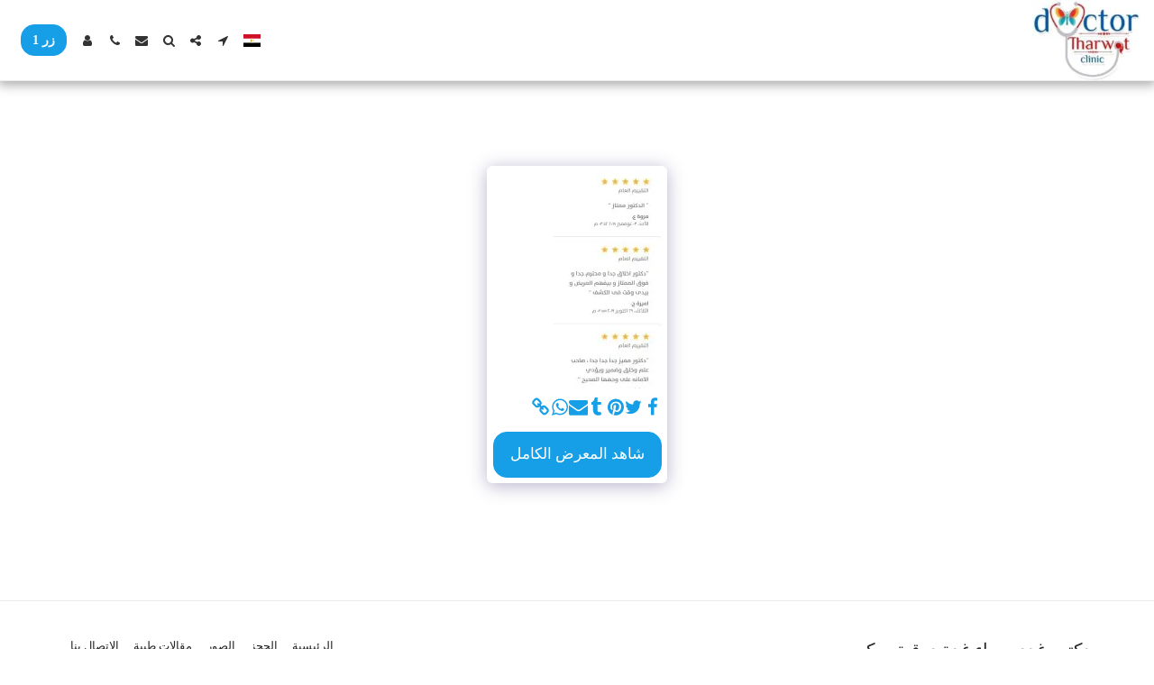

--- FILE ---
content_type: application/javascript; charset=UTF-8
request_url: https://cdn-cms-s-8-4.f-static.net/manager/translation_JS/website_jsTranslations.js?l=ar&a=1&v=y8412442026
body_size: 7908
content:
var translations = {"sent"	  		   : "\u062a\u0645 \u0627\u0644\u0625\u0631\u0633\u0627\u0644!","enterYourQuery" 	   : "\u0627\u0643\u062a\u0628 \u0637\u0644\u0628\u0643","loading"		   : "\u062a\u062d\u0645\u064a\u0644...","closeEsc"		   : "\u0625\u063a\u0644\u0627\u0642 (Esc)","previousLeftArrowKey"	   : "\u0627\u0644\u0633\u0627\u0628\u0642 (\u0645\u0641\u062a\u0627\u062d \u0627\u0644\u0633\u0647\u0645 \u0627\u0644\u0623\u064a\u0633\u0631)","NextRightArrowKey"	   : "\u0627\u0644\u062a\u0627\u0644\u064a (\u0645\u0641\u062a\u0627\u062d \u0627\u0644\u0633\u0647\u0645 \u0627\u0644\u0623\u064a\u0645\u0646)","of"		   	   : "\u0645\u0646","more"		   	   : "\u0627\u0644\u0645\u0632\u064a\u062f","cart"		   	   :"\u0627\u0644\u0633\u0644\u0629","SearchResult"		   : "\u0646\u062a\u064a\u062c\u0629 \u0627\u0644\u0628\u062d\u062b","ChooseTheAmountDonate"    : "\u0627\u062e\u062a\u0631 \u0645\u0628\u0644\u063a\u0627\u064b \u062a\u0631\u063a\u0628 \u0628\u0627\u0644\u062a\u0628\u0631\u0639 \u0628\u0647","blogReviewMessage"	   : "\u0634\u0643\u0631\u0627\u064b \u0644\u0643! \u0633\u064a\u062a\u0645 \u0646\u0634\u0631 \u062a\u0639\u0644\u064a\u0642\u0643 \u0628\u0639\u062f \u0645\u0648\u0627\u0641\u0642\u0629 \u0627\u0644\u0645\u0633\u0624\u0648\u0644 \u0639\u0644\u064a\u0647.","productReviewMessage"	   : "\u0634\u0643\u0631\u0627 \u0644\u0643\u0645! \u0633\u064a\u062a\u0645 \u0646\u0634\u0631 \u0631\u0623\u064a\u0643 \u0628\u0639\u062f \u0627\u0644\u0645\u0648\u0627\u0641\u0642\u0629 \u0639\u0644\u064a\u0647 \u0645\u0646 \u0642\u0628\u0644 \u0627\u0644\u0645\u0633\u0624\u0648\u0644.","ConfirmMailingSubscrive"  : "\u064a\u0631\u062c\u0649 \u062a\u0623\u0643\u064a\u062f \u0628\u0631\u064a\u062f\u0643 \u0627\u0644\u0625\u0644\u0643\u062a\u0631\u0648\u0646\u064a \u0644\u0627\u0633\u062a\u0643\u0645\u0627\u0644 \u0639\u0645\u0644\u064a\u0629 \u0627\u0644\u0627\u0634\u062a\u0631\u0627\u0643","subscribeTellAboutYou"  : "\u0645\u0646 \u0641\u0636\u0644\u0643 \u0623\u062e\u0628\u0631\u0646\u0627 \u0639\u0646 \u0646\u0641\u0633\u0643","imageCouldNotLoaded"      : "\u062a\u0639\u0630\u0651\u0631 \u062a\u062d\u0645\u064a\u0644 <a href=\"%url%\">\u0627\u0644\u0635\u0648\u0631\u0629<\/a>.","searchInputValidation"    : "\u0627\u0644\u0631\u062c\u0627\u0621 \u0625\u062f\u062e\u0627\u0644 \u0637\u0644\u0628 \u0628\u062d\u062b \u0635\u0627\u0644\u062d.","subscribed"               : "\u0627\u0644\u0645\u0634\u062a\u0631\u0643","jqueryValidMsgRequire"    : "\u0647\u0630\u0627 \u0627\u0644\u062d\u0642\u0644 \u0645\u0637\u0644\u0648\u0628.","jqueryValidMsgRemote"     : "\u0627\u0644\u0631\u062c\u0627\u0621 \u0625\u0635\u0644\u0627\u062d \u0647\u0630\u0627 \u0627\u0644\u062d\u0642\u0644.","jqueryValidMsgEmail"      : "\u064a\u0631\u062c\u0649 \u0625\u062f\u062e\u0627\u0644 \u0639\u0646\u0648\u0627\u0646 \u0628\u0631\u064a\u062f \u0625\u0644\u0643\u062a\u0631\u0648\u0646\u064a \u0635\u0627\u0644\u062d.","jqueryValidMsgUrl"        : "\u0627\u0644\u0631\u062c\u0627\u0621 \u0625\u062f\u062e\u0627\u0644 \u0639\u0646\u0648\u0627\u0646 URL \u0635\u0627\u0644\u062d.","jqueryValidMsgDate"       : "\u0627\u0644\u0631\u062c\u0627\u0621 \u0625\u062f\u062e\u0627\u0644 \u062a\u0627\u0631\u064a\u062e \u0635\u062d\u064a\u062d.","jqueryValidMsgDateISO"    : "\u0627\u0644\u0631\u062c\u0627\u0621 \u0625\u062f\u062e\u0627\u0644 \u062a\u0627\u0631\u064a\u062e \u0635\u062d\u064a\u062d (ISO).","jqueryValidMsgNumber"     : "\u064a\u0631\u062c\u0649 \u0625\u062f\u062e\u0627\u0644 \u0631\u0642\u0645 \u0635\u0627\u0644\u062d.","jqueryValidMsgDigits"     : "\u064a\u0631\u062c\u0649 \u0625\u062f\u062e\u0627\u0644 \u0623\u0631\u0642\u0627\u0645 \u0641\u0642\u0637.","jqueryValidMsgCreditcard" : "\u0627\u0644\u0631\u062c\u0627\u0621 \u0625\u062f\u062e\u0627\u0644 \u0631\u0642\u0645 \u0628\u0637\u0627\u0642\u0629 \u0627\u0626\u062a\u0645\u0627\u0646 \u0635\u062d\u064a\u062d.","jqueryValidMsgEqualTo"    : "\u0627\u0644\u0631\u062c\u0627\u0621 \u0625\u062f\u062e\u0627\u0644 \u0627\u0644\u0642\u064a\u0645\u0629 \u0646\u0641\u0633\u0647\u0627 \u0645\u0631\u0629 \u0623\u062e\u0631\u0649.","jqueryValidMsgAccept"     : "\u0627\u0644\u0631\u062c\u0627\u0621 \u0625\u062f\u062e\u0627\u0644 \u0642\u064a\u0645\u0629 \u0628\u0627\u0645\u062a\u062f\u0627\u062f \u0635\u0627\u0644\u062d.","jqueryValidMsgMaxlength"  : "\u064a\u0631\u062c\u0649 \u0625\u062f\u062e\u0627\u0644 \u0645\u0627 \u0644\u0627 \u064a\u0632\u064a\u062f \u0639\u0646 {0} \u062d\u0631\u0641.","jqueryValidMsgMinlength"  : "\u0627\u0644\u0631\u062c\u0627\u0621 \u0625\u062f\u062e\u0627\u0644 \u0639\u0644\u0649 \u0627\u0644\u0623\u0642\u0644 {0} \u062d\u0631\u0641\u0627\u064b.","jqueryValidMsgRangelength":"\u0623\u062f\u062e\u0644 \u0645\u0646 \u0641\u0636\u0644\u0643 \u0642\u064a\u0645\u0629 \u062a\u062a\u0631\u0627\u0648\u062d \u0628\u064a\u0646   {0} \u0648 {1} \u062d\u0631\u0641\u0627 \u0641\u064a \u0627\u0644\u0637\u0648\u0644.","jqueryValidMsgRange"	   : "\u0627\u0644\u0631\u062c\u0627\u0621 \u0625\u062f\u062e\u0627\u0644 \u0642\u064a\u0645\u0629 \u0628\u064a\u0646 {0} \u0648 {1}.","jqueryValidMsgMax"	   : "\u0627\u0644\u0631\u062c\u0627\u0621 \u0625\u062f\u062e\u0627\u0644 \u0642\u064a\u0645\u0629 \u0623\u0642\u0644 \u0645\u0646 \u0623\u0648 \u064a\u0633\u0627\u0648\u064a \u0625\u0644\u0649 {0}.","jqueryValidMsgMin"	   : "\u0623\u062f\u062e\u0644 \u0645\u0646 \u0641\u0636\u0644\u0643 \u0631\u0642\u0645 \u0623\u0643\u0628\u0631 \u0645\u0646 \u0623\u0648 \u064a\u0633\u0627\u0648\u0649 {0}.","sending"		   : "\u0625\u0631\u0633\u0627\u0644","firstName"		   : "\u0627\u0644\u0627\u0633\u0645 \u0627\u0644\u0627\u0648\u0644","lastName"		   : "\u0627\u0644\u0627\u0633\u0645 \u0627\u0644\u0623\u062e\u064a\u0631","phone"			   : "\u0627\u0644\u0647\u0627\u062a\u0641","emailAddress"		   : "\u0627\u0644\u0628\u0631\u064a\u062f \u0627\u0644\u0625\u0644\u0643\u062a\u0631\u0648\u0646\u064a","fileUpload"		   : "\u062a\u062d\u0645\u064a\u0644 \u0627\u0644\u0645\u0644\u0641","send"			   : "\u0625\u0631\u0633\u0627\u0644","search"		   : "\u0628\u062d\u062b","productvalidatorPopover"  : "\u062d\u0642\u0644 \u0645\u0637\u0644\u0648\u0628","SpecialRequest" 	   : "\u0637\u0644\u0628 \u062e\u0627\u0635","restaurantReservation"    : "\u062d\u062c\u0632 \u0627\u0644\u0645\u0637\u0639\u0645","ThankYouAuto"		   : "\u062a\u0645 \u0625\u0646\u062c\u0627\u0632 \u0627\u0644\u0637\u0644\u0628\u060c \u0634\u0643\u0631\u0627 \u0644\u0643 \u0639\u0644\u0649 \u0637\u0644\u0628\u0643!","ThankYouManual"	   : "\u0627\u0644\u0637\u0644\u0628 \u0644\u0645 \u064a\u0643\u062a\u0645\u0644 \u0628\u0639\u062f. \u0633\u0646\u062a\u0648\u0627\u0635\u0644 \u0645\u0639\u0643 \u0642\u0631\u064a\u0628\u0627\u064b","Ok"			   : "\u0645\u0648\u0627\u0641\u0642","OrderNumber"		   : "\u0631\u0642\u0645 \u0627\u0644\u0637\u0644\u0628","Date"			   : "\u0627\u0644\u062a\u0627\u0631\u064a\u062e","Hour"			   : "\u0633\u0627\u0639\u0629","TableSize"		   : "\u062d\u062c\u0645 \u0645\u0627\u0626\u062f\u0629 \u0627\u0644\u0637\u0639\u0627\u0645","NoAvailableTime"	   : "\u0639\u0630\u0631\u0627\u064b\u060c \u0644\u0627 \u064a\u0648\u062c\u062f \u0648\u0642\u062a \u0645\u062a\u0627\u062d \u0644\u0647\u0630\u0627 \u0627\u0644\u062a\u0627\u0631\u064a\u062e. \u064a\u0631\u062c\u0649 \u062a\u062c\u0631\u0628\u0629 \u062a\u0627\u0631\u064a\u062e \u0622\u062e\u0631.","message"	           : "\u0627\u0644\u0631\u0633\u0627\u0644\u0629","ThankYou"	           : "\u0634\u0643\u0631\u0627\u064b \u0644\u0643","error_title"	   	   : "\u062e\u0637\u0623","error_body"	   	   : "\u0639\u0641\u0648\u0627\u064b\u060c \u062d\u062f\u062b \u062e\u0637\u0623 \u0645\u0627","limitTickets"	   : "\u062d\u062f \u0627\u0644\u0640:","tickets"	   : "\u062a\u0630\u0627\u0643\u0631","registrationClosed"       : "\u0627\u0644\u062a\u0633\u062c\u064a\u0644 \u0645\u063a\u0644\u0642. \u064a\u0631\u062c\u0649 \u0627\u0644\u0627\u062a\u0635\u0627\u0644 \u0628\u0646\u0627 \u0644\u0644\u062d\u0635\u0648\u0644 \u0639\u0644\u0649 \u0645\u0632\u064a\u062f \u0645\u0646 \u0627\u0644\u0645\u0639\u0644\u0648\u0645\u0627\u062a.","Sunday"		   : "\u0627\u0644\u0623\u062d\u062f","Monday"		   : "\u0627\u0644\u0625\u062b\u0646\u064a\u0646","Tuesday"		   : "\u0627\u0644\u062b\u0644\u0627\u062b\u0627\u0621","Wednesday"		   : "\u0627\u0644\u0623\u0631\u0628\u0639\u0627\u0621","Thursday"		   : "\u0627\u0644\u062e\u0645\u064a\u0633","Friday"		   : "\u0627\u0644\u062c\u0645\u0639\u0629","Saturday"		   : "\u0627\u0644\u0633\u0628\u062a","foodDeliverybootBoxTitle" : "\u0646\u0627\u0641\u0630\u0629 \u0627\u0644\u0637\u0644\u0628","addToCart"                : "\u0623\u0636\u0641 \u0625\u0644\u0649 \u0627\u0644\u0633\u0644\u0629","save"                	   : "\u062d\u0641\u0638","ThankYouAfterSubmmit" 	   : "\u0623\u0634\u0643\u0631\u0643\u0645 \u0639\u0644\u0649 \u0627\u0644\u0627\u062a\u0635\u0627\u0644 \u0628\u0646\u0627. \u0644\u0642\u062f \u062a\u0644\u0642\u064a\u0646\u0627 \u0631\u0633\u0627\u0644\u062a\u0643 \u0648\u0633\u0646\u0631\u062f \u0639\u0644\u064a\u0643 \u0642\u0631\u064a\u0628\u0627.","country" 					: "\u0627\u0644\u062f\u0648\u0644\u0629","productQuntityLimit" 		: "\u0627\u0644\u062d\u062f \u0627\u0644\u0623\u0642\u0635\u0649 \u0644\u0639\u062f\u062f \u0627\u0644\u0645\u0646\u062a\u062c\u0627\u062a \u0647\u0648 {{units_limitation}} \u0645\u0646\u062a\u062c.","productQuntityLimitMin" 		: "\u064a\u0642\u062a\u0635\u0631 \u0647\u0630\u0627 \u0627\u0644\u0645\u0646\u062a\u062c \u0639\u0644\u0649 \u062d\u062f \u0623\u062f\u0646\u0649 \u0645\u0646 \u0627\u0644\u0648\u062d\u062f\u0627\u062a {{units_limitation}}.","forumDeleteTopic" 		: "\u0633\u064a\u0624\u062f\u064a \u062d\u0630\u0641 \u0627\u0644\u0645\u0648\u0636\u0648\u0639 \u0623\u064a\u0636\u064b\u0627 \u0625\u0644\u0649 \u0625\u0632\u0627\u0644\u0629 \u062c\u0645\u064a\u0639 \u0627\u0644\u0631\u062f\u0648\u062f \u0630\u0627\u062a \u0627\u0644\u0635\u0644\u0629 \u0646\u0647\u0627\u0626\u064a\u064b\u0627. \u0647\u0644 \u0623\u0646\u062a \u0645\u062a\u0623\u0643\u062f \u0623\u0646\u0643 \u062a\u0631\u064a\u062f \u062d\u0630\u0641 \u0630\u0644\u0643\u061f","forumDeleteTopicTitle" 	: "\u062d\u0630\u0641 \u0627\u0644\u0645\u0648\u0636\u0648\u0639","forumDeleteReply" 		: "\u0647\u0644 \u0627\u0646\u062a \u0645\u062a\u0627\u0643\u062f \u0627\u0646\u0643 \u062a\u0631\u064a\u062f \u062d\u0630\u0641 \u0647\u0630\u0627 \u0627\u0644\u0631\u062f\u061f","forumDeleteReplyTitle" 	: "\u062d\u0630\u0641 \u0627\u0644\u0631\u062f","forumNewTopic" 	: "\u0645\u0648\u0636\u0648\u0639 \u062c\u062f\u064a\u062f","forumCreateNewTopic" 	: "\u062e\u0644\u0642 \u0645\u0648\u0636\u0648\u0639 \u062c\u062f\u064a\u062f","forumCountOfTotalPosts" 	: "\u0627\u0646\u0634\u0631 \u0625\u062c\u0645\u0627\u0644\u064a \u0639\u062f\u062f {{numbers_of_posts}} \u0645\u0646 \u0627\u0644\u0645\u0634\u0627\u0631\u0643\u0627\u062a","forumSearchPlaceholder" 	: "\u0627\u0628\u062d\u062b \u0639\u0646 \u0645\u0648\u0627\u0636\u064a\u0639 \u0623\u0648 \u0645\u0634\u0627\u0631\u0643\u0627\u062a \u0623\u0648 \u0641\u0626\u0627\u062a","forumLastReply" 	: "\u0622\u062e\u0631 \u0631\u062f","follow" 	: "\u0625\u062a\u0628\u0639","following" 	: "\u0627\u0644\u062a\u0627\u0644\u064a\u0629","forumReplies" 	: "\u0627\u0644\u0631\u062f\u0648\u062f","forumFrequentPosters" 	: "\u0645\u0644\u0635\u0642\u0627\u062a \u0645\u062a\u0643\u0631\u0631\u0629","chooseCategory" 	: "\u0627\u062e\u062a\u0631 \u0641\u0626\u0629","linkCopiedToClipboard" 	: "\u062a\u0645 \u0646\u0633\u062e \u0631\u0627\u0628\u0637 \u0625\u0644\u0649 \u0627\u0644\u062d\u0627\u0641\u0638\u0629","edit" 	: "\u062a\u062d\u0631\u064a\u0631","settings" 	: "\u0627\u0644\u0625\u0639\u062f\u0627\u062f\u0627\u062a","created" 	: "\u062a\u0645 \u0639\u0645\u0644\u0647","seeMore" 	: "\u0634\u0627\u0647\u062f \u0627\u0644\u0645\u0632\u064a\u062f","options" 	: "\u062e\u064a\u0627\u0631\u0627\u062a","joined" 	: "\u0627\u0646\u0636\u0645","posted" 	: "\u0646\u0634\u0631","category" 	: "\u0627\u0644\u0641\u0626\u0629","areYouSure": "\u0647\u0644 \u0623\u0646\u062a \u0645\u062a\u0623\u0643\u062f\u061f","yes" 	: "\u0646\u0639\u0645","no" 	: "\u0644\u0627","insertTopicTitle" 	: "\u0623\u062f\u062e\u0644 \u0639\u0646\u0648\u0627\u0646 \u0627\u0644\u0645\u0648\u0636\u0648\u0639","insertTopicMessage" 	: "\u0625\u062f\u0631\u0627\u062c \u0645\u0648\u0636\u0648\u0639 \u0627\u0644\u0631\u0633\u0627\u0644\u0629","reply" 	: "\u0627\u0644\u0631\u062f","addReply" 	: "\u0625\u0636\u0627\u0641\u0629 \u0631\u062f","address" 	: "\u0639\u0646\u0648\u0627\u0646:","city" 	: "\u0645\u062f\u064a\u0646\u0629:","state" 	: "\u062d\u0627\u0644\u0629:","zipCode" 	: "\u0627\u0644\u0631\u0645\u0632 \u0627\u0644\u0628\u0631\u064a\u062f\u064a:","instructions" 	: "\u062a\u0639\u0644\u064a\u0645\u0627\u062a:","country_v2" : "\u0628\u0644\u062f:","chooseDate": "\u0627\u062e\u062a\u0631 \u0645\u0648\u0639\u062f\u0627","chooseDateAndTime": "\u0627\u062e\u062a\u0631 \u0627\u0644\u062a\u0627\u0631\u064a\u062e \u0648\u0627\u0644\u0648\u0642\u062a","chooseTime": "\u0627\u062e\u062a\u0631 \u0627\u0644\u0648\u0642\u062a","total" : "\u0627\u0644\u0645\u062c\u0645\u0648\u0639:","reviewBad": "\u0633\u064a\u0626\u0629","reviewPoor": "\u0641\u0642\u064a\u0631","reviewRegular": "\u0645\u0646\u062a\u0638\u0645","reviewGood": "\u062d\u0633\u0646","reviewGorgeous": "\u0631\u0627\u0626\u0639","popupButtonSelected": "\u0627\u062e\u062a\u0631","eCommerceSort": {"sortBy": "\u062a\u0631\u062a\u064a\u0628 \u062d\u0633\u0628","recommended": "\u0645\u0648\u0635\u0649 \u0628\u0647","byHighPrice": "\u0627\u0644\u0633\u0639\u0631 \u0627\u0644\u0627\u0639\u0644\u0649 \u0627\u0644\u0649 \u0627\u0644\u0623\u062f\u0646\u0649","byLowerPriceBy": "\u0627\u0644\u0633\u0639\u0631 \u0645\u0646 \u0627\u0644\u0627\u0631\u062e\u0635 \u0644\u0644\u0627\u0639\u0644\u0649",},"globalContactEmail": {"fullName": "\u0627\u0644\u0627\u0633\u0645 \u0627\u0644\u0643\u0627\u0645\u0644","description": "\u0627\u0644\u0648\u0635\u0641","subject": "\u0627\u0644\u0645\u0648\u0636\u0648\u0639","contactUs": "\u0627\u062a\u0635\u0644 \u0628\u0646\u0627","infoBox": "\u0627\u0645\u0644\u0623 \u0627\u0644\u0646\u0645\u0648\u0630\u062c \u0623\u0648 \u0623\u0631\u0633\u0644 \u0628\u0631\u064a\u062f\u064b\u0627 \u0625\u0644\u0643\u062a\u0631\u0648\u0646\u064a\u064b\u0627 \u0645\u0628\u0627\u0634\u0631\u064b\u0627 \u0625\u0644\u0649: {{email_address}}","thankYouMessage": "\u0623\u0634\u0643\u0631\u0643\u0645 \u0639\u0644\u0649 \u0627\u0644\u0627\u062a\u0635\u0627\u0644 \u0628\u0646\u0627.","thankYouCloseBtn": "\u0625\u063a\u0644\u0627\u0642"    },"editStructure": "\u062a\u062d\u0631\u064a\u0631 \u0627\u0644\u0647\u064a\u0643\u0644","editLogo": "\u062a\u062d\u0631\u064a\u0631","eventNumberOfTickets": "\u0627\u062e\u062a\u0631 \u0639\u062f\u062f \u0627\u0644\u062a\u0630\u0627\u0643\u0631 \u0627\u0644\u062a\u064a \u062a\u0631\u063a\u0628 \u0641\u064a \u0634\u0631\u0627\u0626\u0647\u0627.","magicBtn": {"editMagicContactButton": "\u062a\u062d\u0631\u064a\u0631 \u062c\u0647\u0629 \u0627\u0644\u0627\u062a\u0635\u0627\u0644","editMagicShareButton": "\u062a\u062d\u0631\u064a\u0631 \u0627\u0644\u0645\u0634\u0627\u0631\u0643\u0629","contactUs": {"title": "\u0627\u0644\u0627\u062a\u0635\u0627\u0644","submitBtn": "\u0627\u062a\u0635\u0644 \u0628\u0646\u0627","ThankYouAfterSubmmit": "\u0623\u0634\u0643\u0631\u0643\u0645 \u0639\u0644\u0649 \u0627\u0644\u0627\u062a\u0635\u0627\u0644 \u0628\u0646\u0627. \u0644\u0642\u062f \u062a\u0644\u0642\u064a\u0646\u0627 \u0631\u0633\u0627\u0644\u062a\u0643 \u0648\u0633\u0646\u0631\u062f \u0639\u0644\u064a\u0643 \u0642\u0631\u064a\u0628\u0627.","fields": {"name": "\u0627\u0644\u0627\u0633\u0645","phone": "\u0627\u0644\u0647\u0627\u062a\u0641","emailAddress": "\u0627\u0644\u0628\u0631\u064a\u062f \u0627\u0644\u0625\u0644\u0643\u062a\u0631\u0648\u0646\u064a","emailAddressValidationdMsg": "\u064a\u0631\u062c\u0649 \u0625\u062f\u062e\u0627\u0644 \u0628\u0631\u064a\u062f \u0627\u0644\u0643\u062a\u0631\u0648\u0646\u064a \u0635\u0627\u0644\u062d.","message": "\u0627\u0644\u0631\u0633\u0627\u0644\u0629","requiredMsg": "\u0647\u0630\u0627 \u0627\u0644\u062d\u0642\u0644 \u0645\u0637\u0644\u0648\u0628.",}},"copyLink": {"success": "\u062a\u0645 \u0646\u0633\u062e \u0627\u0644\u0631\u0627\u0628\u0637 \u0625\u0644\u0649 \u0627\u0644\u062d\u0627\u0641\u0638\u0629.",},"ExternalLinksPreventor": {"title": "\u0627\u0644\u0625\u0635\u062f\u0627\u0631 \u0627\u0644\u0645\u0646\u0634\u0648\u0631 \u0641\u0642\u0637","previewExternalLinkMsg": "\u0623\u0646\u062a \u062a\u062d\u0627\u0648\u0644 \u0627\u0644\u062e\u0631\u0648\u062c \u0625\u0644\u0649 \u0631\u0627\u0628\u0637 \u062e\u0627\u0631\u062c\u064a \u0645\u0646 \u0648\u0636\u0639 \u0627\u0644\u0645\u0639\u0627\u064a\u0646\u0629 \u0644\u0645\u0648\u0642\u0639 \u0627\u0644\u0648\u064a\u0628 \u0627\u0644\u062e\u0627\u0635 \u0628\u0643. \u064a\u0631\u062c\u0649 \u0646\u0634\u0631 \u0645\u0648\u0642\u0639 \u0627\u0644\u0648\u064a\u0628 \u0627\u0644\u062e\u0627\u0635 \u0628\u0643 \u0623\u0648\u0644\u0627 \u062b\u0645 \u0627\u0644\u0645\u062d\u0627\u0648\u0644\u0629 \u0645\u0631\u0629 \u0623\u062e\u0631\u0649 \u0645\u0646 \u0639\u0646\u0648\u0627\u0646 URL \u0644\u0645\u0648\u0642\u0639 \u0627\u0644\u0648\u064a\u0628 \u0627\u0644\u062e\u0627\u0635 \u0628\u0643 \u0648\u0644\u064a\u0633 \u0645\u0646 \u0647\u0646\u0627.",},"facebookMessenger": {"title": "Facebook",},"whatsApp": {"title": "\u0648\u0627\u062a\u0633 \u0622\u0628",},"phone": {"title": "\u0627\u0644\u0647\u0627\u062a\u0641",},"skype": {"title": "\u0633\u0643\u0627\u064a\u0628",},"telegram": {"title": "Telegram",},"facebook": {"title": "Facebook",},"twitter": {"title": "Twitter",},"pinterest": {"title": "Pinterest",},"gmail": {"title": "\u062c\u064a \u0645\u064a\u0644 Gmail",},"linkedIn": {"title": "\u0644\u064a\u0646\u0643\u062f\u0625\u0646 LinkedIn",},"tumblr": {"title": "Tumblr",},"emailApp": {"title": "\u062a\u0637\u0628\u064a\u0642 \u0627\u0644\u0628\u0631\u064a\u062f \u0627\u0644\u0625\u0644\u0643\u062a\u0631\u0648\u0646\u064a",},"copyLink": {"title": "\u0627\u0646\u0633\u062e \u0627\u0644\u0631\u0627\u0628\u0637",},"microsoftTeams": {"title": "Microsoft Teams",}},"fillOutAtLeastOneField": "\u062a\u062d\u062a\u0627\u062c \u0625\u0644\u0649 \u0645\u0644\u0621 \u062d\u0642\u0644 \u0648\u0627\u062d\u062f \u0639\u0644\u0649 \u0627\u0644\u0623\u0642\u0644 \u0642\u0628\u0644 \u0625\u0631\u0633\u0627\u0644 \u0647\u0630\u0627 \u0627\u0644\u0646\u0645\u0648\u0630\u062c.","productCallToAction": {"fullName": "\u0627\u0644\u0627\u0633\u0645 \u0627\u0644\u0643\u0627\u0645\u0644","description": "\u0627\u0644\u0648\u0635\u0641","subject": "\u0627\u0644\u0645\u0648\u0636\u0648\u0639","title": "\u0627\u062a\u0635\u0644 \u0628\u0646\u0627","infoBox": "\u064a\u0631\u062c\u0649 \u0645\u0644\u0621 \u0627\u0644\u0646\u0645\u0648\u0630\u062c \u0627\u0644\u062a\u0627\u0644\u064a \u0625\u0630\u0627 \u0643\u0646\u062a \u0645\u0647\u062a\u0645\u064b\u0627 \u0628\u0647\u0630\u0627 \u0627\u0644\u0645\u0646\u062a\u062c:","thankYouMessage": "\u0623\u0634\u0643\u0631\u0643\u0645 \u0639\u0644\u0649 \u0627\u0644\u0627\u062a\u0635\u0627\u0644 \u0628\u0646\u0627.","thankYouCloseBtn": "\u0625\u063a\u0644\u0627\u0642","phone": "\u0627\u0644\u0647\u0627\u062a\u0641","productName": "\u0627\u0633\u0645 \u0627\u0644\u0645\u0646\u062a\u062c:"    },"flipClock": {"years"   : "\u0633\u0646\u0648\u0627\u062a","months"  : "\u0627\u0644\u0634\u0647\u0648\u0631","days"    : "\u0623\u064a\u0627\u0645","hours"   : "\u0633\u0627\u0639\u0627\u062a","minutes" : "\u062f\u0642\u0627\u0626\u0642","seconds" : "\u062b\u0648\u0627\u0646\u064a"    },"previewExternalLinkTitle": "\u0631\u0627\u0628\u0637 \u062e\u0627\u0631\u062c\u064a","previewExternalLinkMsg": "\u0623\u0646\u062a \u062a\u062d\u0627\u0648\u0644 \u0627\u0644\u062e\u0631\u0648\u062c \u0625\u0644\u0649 \u0631\u0627\u0628\u0637 \u062e\u0627\u0631\u062c\u064a {{externalLink}} \u0645\u0646 \u0644\u0648\u062d\u0629 \u0627\u0644\u062a\u062d\u0643\u0645\u060c \u0648\u0647\u064a \u062e\u0627\u0635\u064a\u0629 \u0642\u062f \u062a\u0645 \u062a\u0639\u0637\u064a\u0644\u0647\u0627 \u0647\u0646\u0627. \u064a\u0631\u062c\u0649 \u0627\u0644\u062f\u062e\u0648\u0644 \u0625\u0644\u0649 \u0648\u0636\u0639 \u0627\u0644\u0645\u0639\u0627\u064a\u0646\u0629 \u0641\u064a \u0627\u0644\u0634\u0627\u0634\u0629 \u0627\u0644\u0643\u0627\u0645\u0644\u0629 \u0644\u062a\u0646\u0641\u064a\u0630 \u0647\u0630\u0627 \u0627\u0644\u0625\u062c\u0631\u0627\u0621.","returnPolicy": "\u0633\u064a\u0627\u0633\u0629 \u0627\u0644\u0639\u0627\u0626\u062f\u0627\u062a","calendarHandler": {"days": {"sunday": "\u0627\u0644\u0623\u062d\u062f","monday": "\u0627\u0644\u0625\u062b\u0646\u064a\u0646","tuesday": "\u0627\u0644\u062b\u0644\u0627\u062b\u0627\u0621","wednesday": "\u0627\u0644\u0623\u0631\u0628\u0639\u0627\u0621","thursday": "\u0627\u0644\u062e\u0645\u064a\u0633","friday": "\u0627\u0644\u062c\u0645\u0639\u0629","saturday": "\u0627\u0644\u0633\u0628\u062a"        },"daysShort": {"sun": "\u0627\u0644\u0623\u062d\u062f","mon": "\u0627\u0644\u0625\u062b\u0646\u064a\u0646","tue": "\u0627\u0644\u062b\u0644\u0627\u062b\u0627\u0621","wed": "\u0627\u0644\u0623\u0631\u0628\u0639\u0627\u0621","thu": "\u0627\u0644\u062e\u0645\u064a\u0633","fri": "\u0627\u0644\u062c\u0645\u0639\u0629","sat": "\u0627\u0644\u0633\u0628\u062a"        },"daysMin": {"su": "\u0627\u0644\u0623\u062d\u062f","mo": "\u0627\u0644\u0625\u062b\u0646\u064a\u0646","tu": "\u0627\u0644\u062b\u0644\u0627\u062b\u0627\u0621","we": "\u0627\u0644\u0623\u0631\u0628\u0639\u0627\u0621","th": "\u0627\u0644\u062e\u0645\u064a\u0633","fr": "\u0627\u0644\u062c\u0645\u0639\u0629","sa": "\u0627\u0644\u0633\u0628\u062a"        },"months": {"january": "\u0643\u0627\u0646\u0648\u0646 \u0627\u0644\u062b\u0627\u0646\u064a","february": "\u0634\u0647\u0631 \u0641\u0628\u0631\u0627\u064a\u0631","march": "\u0645\u0627\u0631\u0633","april": "\u0623\u0628\u0631\u064a\u0644","may": "\u0645\u0627\u064a\u0648","june": "\u064a\u0648\u0646\u064a\u0648","july": "\u064a\u0648\u0644\u064a\u0648","august": "\u0623\u063a\u0633\u0637\u0633","september": "\u0633\u0628\u062a\u0645\u0628\u0631","october": "\u0627\u0643\u062a\u0648\u0628\u0631","november": "\u0634\u0647\u0631 \u0646\u0648\u0641\u0645\u0628\u0631","december": "\u062f\u064a\u0633\u0645\u0628\u0631"        },"monthsShort": {"jan": "\u064a\u0646\u0627\u064a\u0631","feb": "\u0641\u0628\u0631\u0627\u064a\u0631","mar": "\u0645\u0627\u0631\u0633","apr": "\u0623\u0628\u0631\u064a\u0644","may": "\u0645\u0627\u064a\u0648","jun": "\u064a\u0648\u0646\u064a\u0648","jul": "\u064a\u0648\u0644\u064a\u0648","aug": "\u0623\u063a\u0633\u0637\u0633","sep": "\u0633\u0628\u062a\u0645\u0628\u0631","oct": "\u0623\u0643\u062a\u0648\u0628\u0631","nov": "\u0646\u0648\u0641\u0645\u0628\u0631","dec": "\u062f\u064a\u0633\u0645\u0628\u0631"        },"today": "\u0627\u0644\u064a\u0648\u0645","clear": "\u0648\u0627\u0636\u062d",},"enterYourEmail": "\u0623\u062f\u062e\u0644 \u0628\u0631\u064a\u062f\u0643 \u0627\u0644\u0625\u0644\u0643\u062a\u0631\u0648\u0646\u064a","subscribe": "\u0627\u0644\u0627\u0634\u062a\u0631\u0627\u0643","backInStock": {"name": "\u0627\u0644\u0627\u0633\u0645 \u0627\u0644\u0643\u0627\u0645\u0644","namePlaceHolder": "\u0623\u062f\u062e\u0644 \u0627\u0633\u0645\u0643 \u0627\u0644\u0643\u0627\u0645\u0644","phone": "\u0627\u0644\u0647\u0627\u062a\u0641","phonePlaceHolder": "\u0623\u062f\u062e\u0644 \u0631\u0642\u0645 \u0647\u0627\u062a\u0641\u0643","message": "\u0647\u0630\u0647 \u0627\u0644\u0645\u064a\u0632\u0629 \u0645\u062a\u0627\u062d\u0629 \u0641\u0642\u0637 \u0641\u064a \u0627\u0644\u0625\u0635\u062f\u0627\u0631 \u0627\u0644\u0645\u0646\u0634\u0648\u0631 \u0645\u0646 \u0645\u0648\u0642\u0639 \u0627\u0644\u0648\u064a\u0628 \u0627\u0644\u062e\u0627\u0635 \u0628\u0643","title": "\u0637\u0644\u0628 \u062a\u0648\u0641\u064a\u0631 \u0645\u062e\u0632\u0648\u0646",},"layouts": "\u0627\u0644\u062a\u062e\u0637\u064a\u0637\u0627\u062a","pages": "\u0627\u0644\u0635\u0641\u062d\u0627\u062a\u202a","remove": "\u0625\u0632\u0627\u0644\u0629","print": "\u0637\u0628\u0627\u0639\u0629","download": "\u062a\u062d\u0645\u064a\u0644","suggestTextTool": {"apply": "\u0625\u0636\u0627\u0641\u0629","title": "\u0646\u0635 \u0645\u0642\u062a\u0631\u062d","ai": {"generate": "\u0625\u0646\u0634\u0627\u0621","noResults": "\u0646\u0639\u062a\u0630\u0631. \u064a\u0628\u062f\u0648 \u0623\u0646 \u0647\u0646\u0627\u0643 \u0645\u0634\u0643\u0644\u0629 \u0641\u064a \u0625\u0646\u0634\u0627\u0621 \u0627\u0644\u0646\u062a\u0627\u0626\u062c. \u064a\u0631\u062c\u0649 \u0627\u0644\u0645\u062d\u0627\u0648\u0644\u0629 \u0645\u0631\u0629 \u0623\u062e\u0631\u0649.","category": "\u0627\u0644\u0641\u0626\u0629","business": "\u0627\u0633\u0645 \u0627\u0644\u0645\u0648\u0642\u0639","custom": "\u0645\u062e\u0635\u0635","contentType": "\u0646\u0648\u0639 \u0627\u0644\u0645\u062d\u062a\u0648\u0649","categoryTT": "\u0623\u062f\u062e\u0644 \u0641\u0626\u0629 \u0639\u0645\u0644\u0643\u060c \u0639\u0644\u0649 \u0633\u0628\u064a\u0644 \u0627\u0644\u0645\u062b\u0627\u0644\u060c \u0641\u0639\u0627\u0644\u064a\u0627\u062a \u0627\u0644\u0623\u0644\u0639\u0627\u0628","businessTT": "\u0623\u062f\u062e\u0644 \u0627\u0633\u0645 \u0645\u0648\u0642\u0639 \u0627\u0644\u0648\u064a\u0628 \u0627\u0644\u062e\u0627\u0635 \u0628\u0643","contentTypeTT": "\u0647\u0646\u0627\u060c \u064a\u0645\u0643\u0646\u0643 \u0627\u062e\u062a\u064a\u0627\u0631 \u0646\u0648\u0639 \u0627\u0644\u0645\u062d\u062a\u0648\u0649 \u0627\u0644\u0630\u064a \u062a\u0631\u064a\u062f \u0639\u0631\u0636\u0647 \u0644\u0644\u0645\u0633\u062a\u062e\u062f\u0645\u064a\u0646\u060c \u0639\u0644\u0649 \u0633\u0628\u064a\u0644 \u0627\u0644\u0645\u062b\u0627\u0644\u060c \u0639\u0646\u0627\u0648\u064a\u0646 \u0627\u0644\u0635\u0641\u062d\u0629 \u0627\u0644\u0631\u0626\u064a\u0633\u064a\u0629 \u0648\u0646\u0635 \u062d\u0648\u0644 \u0627\u0644\u0645\u0648\u0642\u0639.","customTT": "\u0647\u0646\u0627 \u064a\u0645\u0643\u0646\u0643 \u0625\u0636\u0627\u0641\u0629 \u0627\u0644\u0648\u0635\u0641 \u0644\u0635\u0641\u062d\u0629 \"\u062d\u0648\u0644\" \u0627\u0644\u0645\u062e\u0635\u0635\u0629 \u0627\u0644\u062e\u0627\u0635\u0629 \u0628\u0643","categoryPH": "\u062a\u0623\u062c\u064a\u0631 \u0627\u0644\u0633\u064a\u0627\u0631\u0627\u062a\u060c \u0646\u0627\u062f\u064a \u0627\u0644\u062a\u0646\u0633 ...","customPH": "\u0635\u0641\u062d\u0629 \u062d\u0648\u0644 \u0634\u0631\u0643\u0629 MAGICPLAN ....","showMore": "\u0623\u0638\u0647\u0631 \u0627\u0644\u0645\u0632\u064a\u062f","about": "\u0645\u0639\u0644\u0648\u0645\u0627\u062a \u0639\u0646\u0627","titleOption": "\u0627\u0644\u0639\u0646\u0627\u0648\u064a\u0646","shortAboutOption": "\u0635\u0641\u062d\u0629 \"\u0639\u0646\" \u0645\u062e\u062a\u0635\u0631\u0629","longAboutOption": "\u0635\u0641\u062d\u0629 \"\u0639\u0646\" \u0637\u0648\u064a\u0644\u0629","customOption": "\u0645\u062e\u0635\u0635","about": "\u062d\u0648\u0644 \u0627\u0644\u0645\u0648\u0642\u0639","aboutTT": "\u0623\u062f\u062e\u0644 \u0648\u0635\u0641\u0627 \u0645\u0648\u062c\u0632\u0627 \u0644\u0645\u0648\u0642\u0639 \u0627\u0644\u0648\u064a\u0628 \u0627\u0644\u062e\u0627\u0635 \u0628\u0643","aboutPH": "\u0645\u062a\u062c\u0631 \u0625\u0644\u0643\u062a\u0631\u0648\u0646\u064a \u0639\u0644\u0649 \u0627\u0644\u0625\u0646\u062a\u0631\u0646\u062a","focus": "\u062d\u062f\u062f","focusTT": "\u0623\u0636\u0641 \u062c\u0645\u0644\u0629 \u0623\u0648 \u0643\u0644\u0645\u0629 \u062a\u062d\u062f\u064a\u062f \u0644\u0644\u062d\u0635\u0648\u0644 \u0639\u0644\u0649 \u0646\u062a\u0627\u0626\u062c \u0645\u062a\u0639\u0644\u0642\u0629 \u0628\u062d\u0642\u0644 \u0645\u0639\u064a\u0646 \u0641\u0642\u0637.","focusPH": "\u0643\u064a\u0641 \u062a\u0628\u062f\u0623...","applied": "\u0645\u0636\u0627\u0641","required": "\u064a\u0631\u062c\u0649 \u0645\u0644\u0621 \u0623\u062d\u062f \u0627\u0644\u062d\u0642\u0648\u0644 \u0644\u0625\u0646\u0634\u0627\u0621 \u0645\u062d\u062a\u0648\u0649 \u062c\u062f\u064a\u062f.","loadingMsg": "\u0646\u0633\u062a\u062e\u062f\u0645 \u062e\u0648\u0627\u0631\u0632\u0645\u064a\u0627\u062a \u0627\u0644\u0630\u0643\u0627\u0621 \u0627\u0644\u0627\u0635\u0637\u0646\u0627\u0639\u064a \u0627\u0644\u0645\u062a\u0642\u062f\u0645\u0629 \u0644\u0625\u0646\u0634\u0627\u0621 \u0627\u0644\u0646\u0635 \u0627\u0644\u062e\u0627\u0635 \u0628\u0643.<BR>\u064a\u0633\u062a\u063a\u0631\u0642 \u0647\u0630\u0627 \u0639\u0627\u062f\u0629\u064b \u0628\u0636\u0639 \u0644\u062d\u0638\u0627\u062a.<BR>\u0634\u0643\u0631\u0627 \u0644\u0643 \u0639\u0644\u0649 \u0635\u0628\u0631\u0643!","onboarding": {"save": "\u062d\u0641\u0638 \u0627\u0644\u0628\u064a\u0627\u0646\u0627\u062a","title": "\u0627\u0644\u0631\u062c\u0627\u0621 \u0625\u062f\u062e\u0627\u0644 \u0627\u0644\u0645\u0632\u064a\u062f \u0645\u0646 \u0627\u0644\u0628\u064a\u0627\u0646\u0627\u062a \u062d\u0648\u0644 \u0645\u0648\u0642\u0639 \u0627\u0644\u0648\u064a\u0628 \u0627\u0644\u062e\u0627\u0635 \u0628\u0643","error": "\u0627\u0644\u0631\u062c\u0627\u0621 \u0625\u0636\u0627\u0641\u0629 \u0645\u062d\u062a\u0648\u0649 \u062d\u0648\u0644 \u0645\u0648\u0642\u0639\u0643 \u0627\u0644\u0625\u0644\u0643\u062a\u0631\u0648\u0646\u064a \u0648\u0641\u0626\u062a\u0647.",}},},"uploadFileLimitSize": "\u064a\u062a\u062c\u0627\u0648\u0632 \u062d\u062c\u0645 \u0627\u0644\u0645\u0644\u0641 \u0627\u0644\u062d\u062f \u0627\u0644\u0623\u0642\u0635\u0649 \u0627\u0644\u0628\u0627\u0644\u063a {{mb_in_number}}  \u0645\u064a\u063a\u0627\u0628\u0627\u064a\u062a.","jqueryValidSpacesOnlyMsg": "\u0627\u0644\u0631\u062c\u0627\u0621 \u0625\u062f\u062e\u0627\u0644 \u0646\u0635 \u0635\u0627\u0644\u062d \u0648\u0644\u064a\u0633 \u0645\u062c\u0631\u062f \u0645\u0633\u0627\u0641\u0627\u062a","previewRemoveSectionTT": "\u0625\u0632\u0627\u0644\u0629 \u0627\u0644\u0642\u0633\u0645","activeOrderPopup": {"messageTitle": "\u0646\u0641\u062f \u0647\u0630\u0627 \u0627\u0644\u0645\u0646\u062a\u062c \u0645\u0646 \u0627\u0644\u0645\u062e\u0627\u0632\u0646.","messageBody": "\u0639\u0630\u0631\u0627\u060c \u0647\u0630\u0627 \u0627\u0644\u0645\u0646\u062a\u062c \u0644\u0645 \u064a\u0639\u062f \u0645\u062a\u0648\u0641\u0631 \u0644\u062f\u064a\u0646\u0627. \u0646\u062d\u0646 \u0646\u0639\u0644\u0645 \u0623\u0646 \u0627\u0644\u0623\u0645\u0631 \u0645\u062e\u064a\u0628 \u0644\u0644\u0622\u0645\u0627\u0644\u060c \u0648\u0644\u0643\u0646 \u064a\u0631\u062c\u0649 \u0627\u0644\u0639\u0648\u062f\u0629 \u0644\u0627\u062d\u0642\u064b\u0627 \u0623\u0648 \u0627\u0633\u062a\u0643\u0634\u0627\u0641 \u0627\u0644\u0645\u0646\u062a\u062c\u0627\u062a \u0627\u0644\u0623\u062e\u0631\u0649 \u0641\u064a \u0645\u062a\u062c\u0631\u0646\u0627. \u0634\u0643\u0631\u0627 \u0639\u0644\u0649 \u0627\u0647\u062a\u0645\u0627\u0645\u0643!",},"seatMap": {"cart": "\u0627\u0644\u0633\u0644\u0629","emptyCart": "\u0644\u0627 \u064a\u0648\u062c\u062f \u062a\u0630\u0627\u0643\u0631","serviceFee": "\u0631\u0633\u0648\u0645 \u0627\u0644\u062e\u062f\u0645\u0629","total": "\u0627\u0644\u0645\u062c\u0645\u0648\u0639","checkoutBtn": "\u0627\u0644\u062f\u0641\u0639","table": "\u0627\u0644\u0637\u0627\u0648\u0644\u0629","row": "\u0635\u0641","seat": "\u0645\u0642\u0639\u062f",},"productSubscriptionError": "\u0627\u0644\u0631\u062c\u0627\u0621 \u062a\u062d\u062f\u064a\u062f \u0623\u062d\u062f \u062e\u064a\u0627\u0631\u0627\u062a \u062a\u0633\u0639\u064a\u0631 \u0627\u0644\u0627\u0634\u062a\u0631\u0627\u0643","reportAbusePopup": {"reportAbuseTitle": "\u0628\u0644\u063a \u0639\u0646 \u0633\u0648\u0621 \u0645\u0639\u0627\u0645\u0644\u0629","reportAbuseExp": "\u0625\u0630\u0627 \u0648\u0627\u062c\u0647\u062a \u0645\u062d\u062a\u0648\u0649 \u0623\u0648 \u0633\u0644\u0648\u0643\u064b\u0627 \u062a\u0639\u062a\u0642\u062f \u0623\u0646\u0647 \u064a\u0646\u062a\u0647\u0643 \u0645\u0639\u0627\u064a\u064a\u0631 \u0645\u062c\u062a\u0645\u0639\u0646\u0627\u060c \u0641\u064a\u0631\u062c\u0649 \u0627\u0633\u062a\u062e\u062f\u0627\u0645 \u0647\u0630\u0627 \u0627\u0644\u0646\u0645\u0648\u0630\u062c \u0644\u0625\u0628\u0644\u0627\u063a\u0646\u0627 \u0628\u0630\u0644\u0643.","reportType": "\u0646\u0648\u0639 \u0627\u0644\u0625\u0633\u0627\u0621\u0629","reportTypeSpam": "\u0631\u0633\u0627\u0626\u0644 \u0625\u0644\u0643\u062a\u0631\u0648\u0646\u064a\u0629 \u0645\u0632\u0639\u062c\u0629","reportTypeHarassment": "\u062a\u062d\u0631\u0634","reportTypeInappropriateContent": "\u0645\u062d\u062a\u0648\u0649 \u063a\u064a\u0631 \u0644\u0627\u0626\u0642","reportTypeOther": "\u0627\u0644\u0623\u062e\u0631\u0649","reportDetails": "\u0627\u0644\u062a\u0641\u0627\u0635\u064a\u0644:","reportDetailsExp": "\u0627\u0644\u0631\u062c\u0627\u0621 \u062a\u0642\u062f\u064a\u0645 \u0627\u0644\u0645\u0632\u064a\u062f \u0645\u0646 \u0627\u0644\u0645\u0639\u0644\u0648\u0645\u0627\u062a \u062d\u0648\u0644 \u0627\u0644\u0627\u0646\u062a\u0647\u0627\u0643...","reporterEmailTXT": "\u0628\u0631\u064a\u062f\u0643 \u0627\u0644\u0625\u0644\u0643\u062a\u0631\u0648\u0646\u064a (\u0627\u062e\u062a\u064a\u0627\u0631\u064a):","reporterSubmit": "\u0625\u0631\u0633\u0627\u0644 \u0627\u0644\u062a\u0642\u0631\u064a\u0631","reporterThankYouTitle": "\u0634\u0643\u0631\u0627 \u0644\u0643 \u0639\u0644\u0649 \u0627\u0644\u062a\u0642\u0631\u064a\u0631 \u0627\u0644\u062e\u0627\u0635 \u0628\u0643!","reporterThankYouExp": "\u0646\u062d\u0646 \u0646\u0642\u062f\u0631 \u0644\u0643 \u0627\u0644\u0648\u0642\u062a \u0627\u0644\u0630\u064a \u0623\u0645\u0636\u064a\u062a\u0647 \u0644\u0645\u0633\u0627\u0639\u062f\u062a\u0646\u0627 \u0641\u064a \u0627\u0644\u062d\u0641\u0627\u0638 \u0639\u0644\u0649 \u0645\u062c\u062a\u0645\u0639 \u0622\u0645\u0646 \u0648\u0645\u0631\u062d\u0651\u0628. \u0633\u064a\u0642\u0648\u0645 \u0641\u0631\u064a\u0642\u0646\u0627 \u0628\u0645\u0631\u0627\u062c\u0639\u0629 \u0628\u0644\u0627\u063a\u0643 \u0648\u0627\u062a\u062e\u0627\u0630 \u0627\u0644\u0625\u062c\u0631\u0627\u0621 \u0627\u0644\u0645\u0646\u0627\u0633\u0628.","reporterCloseBtn": "\u0625\u063a\u0644\u0627\u0642",},"wizardPreviewDisabledPreviewButtons": "\u0648\u0636\u0639 \u0645\u0639\u0627\u064a\u0646\u0629 \u0627\u0644\u0644\u063a\u0629: \u0623\u0632\u0631\u0627\u0631 \u0627\u0644\u0625\u062f\u0627\u0631\u0629 \u0645\u0639\u0637\u0644\u0629. \u0627\u0646\u0642\u0631 \u0644\u0644\u0639\u0648\u062f\u0629 \u0625\u0644\u0649 \u0627\u0644\u0644\u063a\u0629 \u0627\u0644\u0627\u0641\u062a\u0631\u0627\u0636\u064a\u0629.","scheduleBooking": {"scheduleSessionDate": "\u062a\u0627\u0631\u064a\u062e \u0627\u0644\u062c\u0644\u0633\u0629","scheduleTime": "\u0627\u0644\u0648\u0642\u062a","scheduleRepeats": "\u0627\u0644\u062a\u0643\u0631\u0627\u0631\u0627\u062a","scheduleStaff": "\u0627\u0644\u0639\u0627\u0645\u0644\u064a\u0646","scheduleSummary": "\u0645\u0644\u062e\u0635 \u0627\u0644\u062c\u062f\u0648\u0644 \u0627\u0644\u0632\u0645\u0646\u064a","durationPH": "\u0633\u0627\u0639\u0629","durationPM": "\u062f\u0642\u0627\u0626\u0642","durationPH2": "\u0633\u0627\u0639\u0627\u062a","courseScheduleList": "\u062c\u062f\u0648\u0644 \u0627\u0644\u062f\u0648\u0631\u0629","totalSessions": "\u0625\u062c\u0645\u0627\u0644\u064a \u0627\u0644\u062c\u0644\u0633\u0627\u062a","noSessions": "\u0644\u0627 \u062a\u0648\u062c\u062f \u062c\u0644\u0633\u0627\u062a","showFullList": "\u0639\u0631\u0636 \u0627\u0644\u0642\u0627\u0626\u0645\u0629 \u0627\u0644\u0643\u0627\u0645\u0644\u0629","duration": "\u0627\u0644\u0645\u062f\u0629",},"helloWithName": "\u0645\u0631\u062d\u0628\u0627\u064b\u060c {{name}}","orders": "\u0627\u0644\u0637\u0644\u0628\u0627\u062a","notifications": "\u0625\u062e\u0637\u0627\u0631\u0627\u062a",};

--- FILE ---
content_type: text/plain
request_url: https://www.google-analytics.com/j/collect?v=1&_v=j102&a=1260492496&t=pageview&_s=1&dl=https%3A%2F%2Fwww.endocrine-doctor.com%2F%25D8%25A7%25D9%2584%25D8%25B5%25D9%2588%25D8%25B1%2Fitem-id-5dfe8859ede28&ul=en-us%40posix&dt=-%20%D8%AF%D9%83%D8%AA%D9%88%D8%B1%20%D8%BA%D8%AF%D8%AF%20%D8%B5%D9%85%D8%A7%D8%A1%20%D8%BA%D8%AF%D8%A9%20%D8%AF%D8%B1%D9%82%D9%8A%D8%A9%20%D8%B3%D9%83%D8%B1&sr=1280x720&vp=1280x720&_u=IEBAAEABAAAAACAAI~&jid=949609526&gjid=96020204&cid=1134889713.1762934714&tid=UA-154985689-1&_gid=1625510026.1762934714&_r=1&_slc=1&z=453642803
body_size: -453
content:
2,cG-WT6WFQ0GJ4